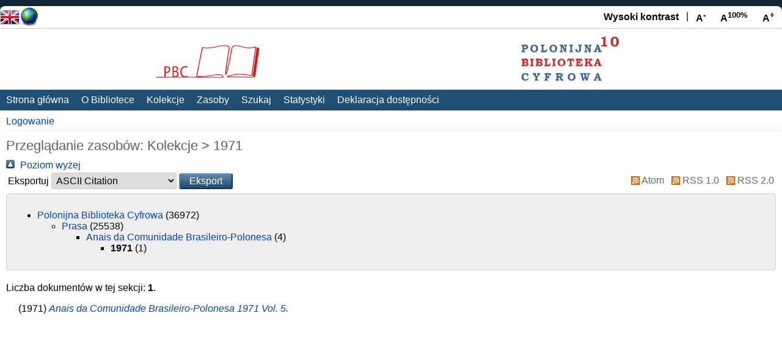

--- FILE ---
content_type: text/html; charset=utf-8
request_url: https://pbc.uw.edu.pl/view/divisions/Anais=5F1971.html
body_size: 2910
content:
<!DOCTYPE html>
<html xmlns="http://www.w3.org/1999/xhtml">
<head>
<meta name="viewport" content="width=device-width, initial-scale=1.0" />
<meta http-equiv="X-UA-Compatible" content="IE=edge" />
<title>Przeglądanie zasobów: Kolekcje &gt; 1971 - Polonijna Biblioteka Cyfrowa</title>
<link rel="icon" href="/favicon.ico" type="image/x-icon" />
<link rel="shortcut icon" href="/favicon.ico" type="image/x-icon" />
<link rel="Top" href="https://pbc.uw.edu.pl/" />
    <link rel="Sword" href="https://pbc.uw.edu.pl/sword-app/servicedocument" />
    <link rel="SwordDeposit" href="https://pbc.uw.edu.pl/id/contents" />
    <link rel="Search" type="text/html" href="https://pbc.uw.edu.pl/cgi/search" />
    <link rel="Search" type="application/opensearchdescription+xml" href="https://pbc.uw.edu.pl/cgi/opensearchdescription" title="Polonijna Biblioteka Cyfrowa" />
    <script type="text/javascript" src="https://www.google.com/jsapi">
//padder
</script><script type="text/javascript">
// <![CDATA[
google.load("visualization", "1", {packages:["corechart", "geochart"]});
// ]]></script><script type="text/javascript">
// <![CDATA[
var eprints_http_root = "https://pbc.uw.edu.pl";
var eprints_http_cgiroot = "https://pbc.uw.edu.pl/cgi";
var eprints_oai_archive_id = "pbc.uw.edu.pl";
var eprints_logged_in = false;
var eprints_logged_in_userid = 0; 
var eprints_logged_in_username = ""; 
var eprints_logged_in_usertype = ""; 
var eprints_lang_id = "pl";
// ]]></script>
    <style type="text/css">.ep_logged_in { display: none }</style>
    <link rel="stylesheet" type="text/css" href="/style/auto-3.4.7.css?1756724160" />
    <script type="text/javascript" src="/javascript/auto-3.4.7.js?1756724120">
//padder
</script>
    <!--[if lte IE 6]>
        <link rel="stylesheet" type="text/css" href="/style/ie6.css" />
   <![endif]-->
    <meta name="Generator" content="EPrints 3.4.7" />
    <meta http-equiv="Content-Type" content="text/html; charset=UTF-8" />
    <meta http-equiv="Content-Language" content="pl" />
    </head>
<body id="page_static_view_divisions_page" onload="prepare_screen()">

<header class="ep_tm_header ep_noprint">
<div id="ep_tm_languages"><a href="/cgi/set_lang?lang=en&amp;referrer=https%3A%2F%2Fpbc.uw.edu.pl%2Fview%2Fdivisions%2FAnais%3D5F1971.html" title="English"><img src="/images/flags/en.png" align="top" border="0" alt="English" /></a><a href="/cgi/set_lang?referrer=https%3A%2F%2Fpbc.uw.edu.pl%2Fview%2Fdivisions%2FAnais%3D5F1971.html" title="Wyczyść ciasteczka"><img src="/images/flags/aero.png" align="top" border="0" alt="Wyczyść ciasteczka" /></a></div>
<div class="accessibility_settings"><span aria-label="Wysoki kontrast" onclick="hc(1)">Wysoki kontrast</span>|<span aria-label="Zmniejsz czcionkę" onclick="screen_font(-1)">A<sup>-</sup></span><span aria-label="Przywróć rozmiar czcionki" onclick="screen_font('100')">A<sup>100%</sup></span><span aria-label="Powiększ czcionkę" onclick="screen_font(1)">A<sup>+</sup></span></div>
<div class="ep_tm_site_logo">
<a href="https://pbc.uw.edu.pl/" title="Polonijna Biblioteka Cyfrowa"><img alt="Polonijna Biblioteka Cyfrowa" src="/images/sitelogo.png" /></a>
</div>
<nav id="navigation" role="navigation"><input name="menu-toggle" id="menu-toggle" type="checkbox" /><label for="menu-toggle" class="hamburger">≡ Menu</label>
<ul class="ep_tm_menu">
<li><a href="/">Strona główna</a></li>
<li><a href="/information.html">O Bibliotece</a></li>
<li><a href="/view/divisions/">Kolekcje</a></li>
<li><a href="/view/" menu="ep_tm_menu_browse">Zasoby</a>
<ul id="ep_tm_menu_browse">
	<li><a href="/cgi/latest">- Ostatnio dodane</a></li>
	<li><a href="/view/year/">- Lata</a></li>
	<li><a href="/view/title/">- Tytuły</a></li>
	<li><a href="/view/subjects/">- Dziedziny</a></li>
	<li><a href="/view/creators/">- Autorzy</a></li>
	<li><a href="/view/by_collections/">- Zbiory źródłowe</a></li>
</ul></li>
<li><a href="/cgi/search/advanced">Szukaj</a></li>
<li><a href="/cgi/stats/report">Statystyki</a></li>
<li><a href="https://deklaracje.bon.uw.edu.pl/deklaracja-dostepnosci/456">Deklaracja dostępności</a></li>
</ul></nav>
</header>
<ul class="ep_tm_key_tools" id="ep_tm_menu_tools"><li class="ep_tm_key_tools_item"><a href="/cgi/users/home" class="ep_tm_key_tools_item_link">Logowanie</a></li></ul>
<div class="ep_tm_page_content">
<h1 class="ep_tm_pagetitle">Przeglądanie zasobów: Kolekcje &gt; 1971</h1>
<div class="no_link_decor"><a href="./" alt="Poziom do góry"><img src="/style/images/multi_up.png" alt="Poziom do góry"> Poziom wyżej</img></a></div><form method="get" accept-charset="utf-8" action="/cgi/exportview">
<table width="100%"><tr>
  <td align="left">Eksportuj <select name="format" id="export-format"><option value="Text">ASCII Citation</option><option value="DC">Dublin Core</option><option value="XML">EP3 XML</option><option value="EndNote">EndNote</option><option value="HTML">HTML Citation</option><option value="JSON">JSON</option><option value="METS">METS</option><option value="CSV">Multiline CSV</option><option value="Ids">Object IDs</option><option value="ContextObject">OpenURL ContextObject</option><option value="RDFNT">RDF+N-Triples</option><option value="RDFN3">RDF+N3</option><option value="RDFXML">RDF+XML</option><option value="Refer">Refer</option><option value="RIS">Reference Manager</option></select><input value="Eksport" type="submit" name="_action_export_redir" role="button" class="ep_form_action_button" /><input name="view" value="divisions" type="hidden" id="view" /><input name="values" value="Anais=5F1971" type="hidden" id="values" /></td>
  <td align="right"> <span class="ep_search_feed"><a href="/cgi/exportview/divisions/Anais=5F1971/Atom/Anais=5F1971.xml"><img src="/style/images/feed-icon-14x14.png" alt="[Atom feed]" border="0" /> Atom</a></span> <span class="ep_search_feed"><a href="/cgi/exportview/divisions/Anais=5F1971/RSS/Anais=5F1971.rss"><img src="/style/images/feed-icon-14x14.png" alt="[RSS feed]" border="0" /> RSS 1.0</a></span> <span class="ep_search_feed"><a href="/cgi/exportview/divisions/Anais=5F1971/RSS2/Anais=5F1971.xml"><img src="/style/images/feed-icon-14x14.png" alt="[RSS2 feed]" border="0" /> RSS 2.0</a></span></td>
</tr>
<tr>
  <td align="left" colspan="2">
    
  </td>
</tr>
</table>

</form><div class="ep_toolbox"><div class="ep_toolbox_content"><ul><li><a href="divisions.html">

Polonijna Biblioteka Cyfrowa

</a> (36972)<ul><li><a href="fac=5Flaw.html">

Prasa

</a> (25538)<ul><li><a href="Anais.html">

Anais da Comunidade Brasileiro-Polonesa

</a> (4)<ul><li><strong>

1971

</strong> (1)</li></ul></li></ul></li></ul></li></ul></div></div><div class="ep_view_page ep_view_page_view_divisions"><div class="ep_view_blurb">Liczba dokumentów w tej sekcji: <strong>1</strong>.</div><p>


    
  

(1971)

<a href="https://pbc.uw.edu.pl/id/eprint/11657/"><em>Anais da Comunidade Brasileiro-Polonesa 1971 Vol. 5.</em></a>


    
    
    
  


  


</p></div>
</div>
<footer class="ep_tm_footer">
<div>
<div class="logos">
<a href="https://uw.edu.pl"><img src="/images/logo-uw.png" alt="Uniwersytet Warszawski" /></a>
<a href="https://wdib.uw.edu.pl"><img src="/images/logo-wdib.png" alt="Wydział Dziennikarstwa, Informacji i Bibliologii" /></a>
</div>
<div class="footer">
<p><strong>Polonijna Biblioteka Cyfrowa</strong></p>
<p>Wydział Dziennikarstwa, Informacji i Bibliologii<br />
Uniwersytetu Warszawskiego<br />
Nowy Świat 69, 00-049 Warszawa<br />
email: <a href="mailto:polonijna.cyfrowa@uw.edu.pl">polonijna.cyfrowa@uw.edu.pl</a></p>
<p>Webmaster: <a href="mailto:mt.roguski+pbc@uw.edu.pl">Marcin Roguski</a></p>
</div>
<div class="footer">
<p><span class="ep_search_feed"><a href="/cgi/latest_tool?output=Atom"><img alt="[feed]" src="/style/images/feed-icon-14x14.png" border="0" /> Atom</a></span>
<span class="ep_search_feed"><a href="/cgi/latest_tool?output=RSS"><img alt="[feed]" src="/style/images/feed-icon-14x14.png" border="0" /> RSS 1.0</a></span>
<span class="ep_search_feed"><a href="/cgi/latest_tool?output=RSS2"><img alt="[feed]" src="/style/images/feed-icon-14x14.png" border="0" /> RSS 2.0</a></span></p>
<p>Polonijna Biblioteka Cyfrowa jest zgodna z protokołem <a href="http://www.openarchives.org"><abbr title="Open Archives Protocol for Metadata Harvesting v2.0">OAI-PMH 2.0</abbr></a>.</p>
<p><a href="https://muzeumpolonii.uw.edu.pl">Muzeum Polonii</a>
| <a href="https://medioteka.omeka.net/">Medioteka</a>
| <a href="http:///mustang.uw.edu.pl">Manuskrypty z Tybetu</a></p>
<p><a href="https://eprints.org"><img src="/images/eprints.png" alt="ePrints logo" /></a></p>
</div>
</div>
</footer>
</body>
</html>